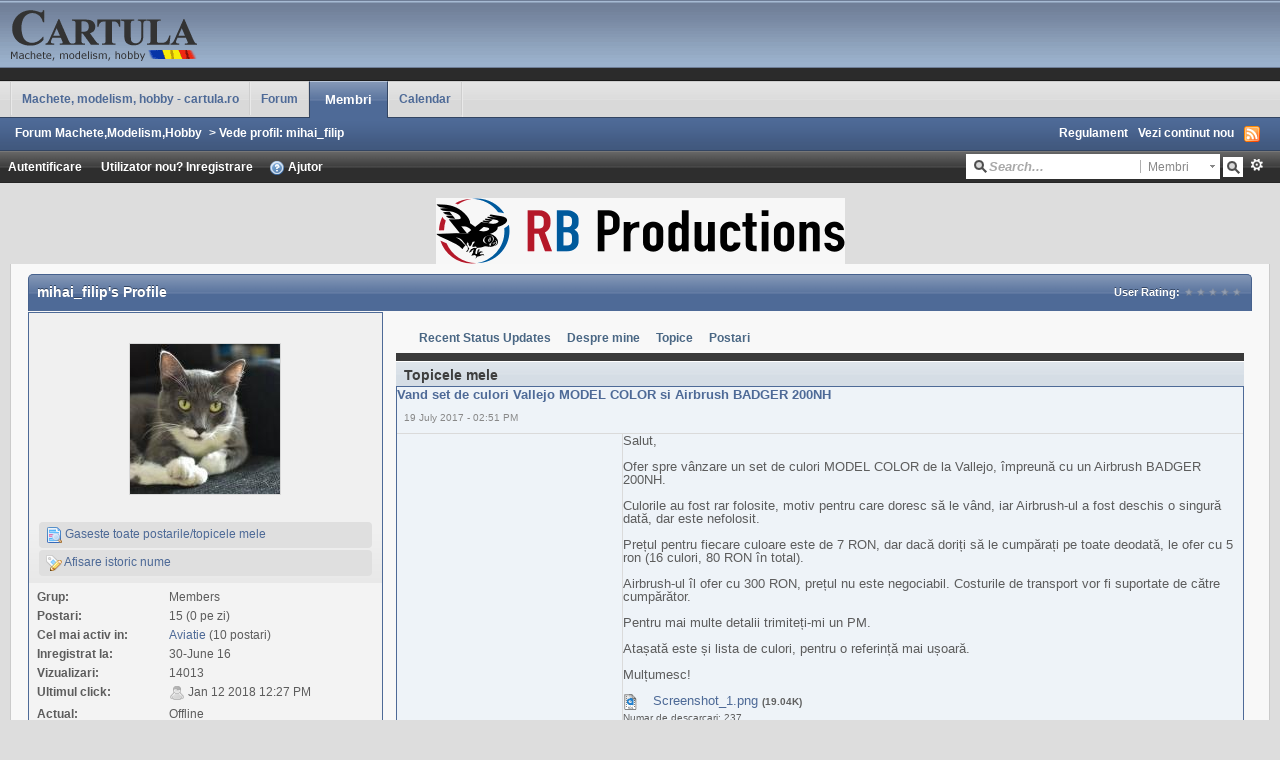

--- FILE ---
content_type: text/html;charset=ISO-8859-1
request_url: http://www.cartula.ro/forum/user/6142-mihai-filip/page__tab__topics
body_size: 27491
content:
<!DOCTYPE html PUBLIC "-//W3C//DTD XHTML 1.0 Strict//EN" "http://www.w3.org/TR/xhtml1/DTD/xhtml1-strict.dtd">
	<html xml:lang="en" lang="en" xmlns="http://www.w3.org/1999/xhtml">
	<head>
		<meta http-equiv="content-type" content="text/html; charset=iso-8859-1" />
		<title>mihai_filip - Vede profil - Forum Machete,Modelism,Hobby</title>
		<link rel="shortcut icon" href='http://www.cartula.ro/forum/favicon.ico' />
		<link rel="image_src" href='http://www.cartula.ro/forum/public/style_images/clean/meta_image.png' />
		<script type='text/javascript'>
		//<[!CDATA[
			jsDebug = 0; /* Must come before JS includes */
			USE_RTE = 0;
			DISABLE_AJAX = parseInt(0); /* Disables ajax requests where text is sent to the DB; helpful for charset issues */
			inACP   = false;
		//]]>
		</script>
		
	
				
	

				
	

				
	

				
	

				
	

				
	

				
	

				
			<link rel="stylesheet" type="text/css" media="print" href="http://www.cartula.ro/forum/public/style_css/css_3/ipb_print.css" />
		
	

				
	
	
		<link rel="stylesheet" type="text/css" media='screen' href="http://www.cartula.ro/forum/public/min/index.php?ipbv=31007&amp;f=public/style_css/css_3/SOS_BBCodes.css,public/style_css/css_3/ipb_common.css,public/style_css/css_3/ipb_styles.css,public/style_css/css_3/ipb_mlist.css,public/style_css/css_3/ipb_profile.css,public/style_css/css_3/calendar_select.css,public/style_css/css_3/ipb_editor.css,public/style_css/prettify.css" />
	

<!--[if lte IE 7]>
	<link rel="stylesheet" type="text/css" title='Main' media="screen" href="http://www.cartula.ro/forum/public/style_css/css_3/ipb_ie.css" />
<![endif]-->
	
	<meta name="identifier-url" content="http://www.cartula.ro/forum/user/6142-mihai-filip/page__tab__topics" />
	

		<meta property="og:title" content="mihai_filip - Vede profil"/>
		<meta property="og:site_name" content="Forum Machete,Modelism,Hobby"/>
		<meta property="og:image" content="http://www.cartula.ro/forum/public/style_images/clean/meta_image.png"/>
		
		<script type='text/javascript' src='http://www.cartula.ro/forum/public/min/index.php?ipbv=31007&amp;g=js'></script>
	
	<script type='text/javascript' src='http://www.cartula.ro/forum/public/min/index.php?ipbv=31007&amp;charset=iso-8859-1&amp;f=public/js/ipb.js,public/js/ips.quickpm.js,public/js/ips.profile.js,public/js/ips.rating.js,cache/lang_cache/2/ipb.lang.js' charset='iso-8859-1'></script>
	
		
			
			
				<link rel="alternate feed" type="application/rss+xml" title="Forum Cartula.ro" href="http://www.cartula.ro/forum/rss/forums/1-forum-cartularo/" />
			
			
			
		

			
			
				<link rel="alternate feed" type="application/rss+xml" title="Community Calendar" href="http://www.cartula.ro/forum/rss/calendar/1-community-calendar/" />
			
			
			
		

			
			
				<link rel="alternate feed" type="application/rss+xml" title="Evenimente" href="http://www.cartula.ro/forum/rss/calendar/2-evenimente/" />
			
			
			
		
	

	


	

<script type='text/javascript'>
	var isRTL	= false;
	var rtlIe	= '';
	var rtlFull	= '';
</script>

		
		<script type='text/javascript'>
	//<![CDATA[
		/* ---- URLs ---- */
		ipb.vars['base_url'] 			= 'http://www.cartula.ro/forum/index.php?s=05bb8c7a01b02fbe4d396fb8b3c16712&';
		ipb.vars['board_url']			= 'http://www.cartula.ro/forum';
		ipb.vars['loading_img'] 		= 'http://www.cartula.ro/forum/public/style_images/clean/loading.gif';
		ipb.vars['active_app']			= 'members';
		ipb.vars['upload_url']			= 'http://www.cartula.ro/forum/uploads';
		/* ---- Member ---- */
		ipb.vars['member_id']			= parseInt( 0 );
		ipb.vars['is_supmod']			= parseInt( 0 );
		ipb.vars['is_admin']			= parseInt( 0 );
		ipb.vars['secure_hash'] 		= '880ea6a14ea49e853634fbdc5015a024';
		ipb.vars['session_id']			= '05bb8c7a01b02fbe4d396fb8b3c16712';
		ipb.vars['can_befriend']		= true;
		ipb.vars['twitter_id']			= 0;
		ipb.vars['fb_uid']				= 0;
		/* ---- cookies ----- */
		ipb.vars['cookie_id'] 			= '';
		ipb.vars['cookie_domain'] 		= 'cartula.ro';
		ipb.vars['cookie_path']			= '/';
		/* ---- Rate imgs ---- */
		ipb.vars['rate_img_on']			= 'http://www.cartula.ro/forum/public/style_images/clean/bullet_star.png';
		ipb.vars['rate_img_off']		= 'http://www.cartula.ro/forum/public/style_images/clean/bullet_star_off.png';
		ipb.vars['rate_img_rated']		= 'http://www.cartula.ro/forum/public/style_images/clean/bullet_star_rated.png';
		/* ---- Uploads ---- */
		ipb.vars['swfupload_swf']		= 'http://www.cartula.ro/forum/public/js/3rd_party/swfupload/swfupload.swf';
		ipb.vars['swfupload_enabled']	= true;
		ipb.vars['use_swf_upload']		= ( '' == 'flash' ) ? true : false;
		ipb.vars['swfupload_debug']		= false; /* SKINNOTE: Turn off for production */
		/* ---- other ---- */
		ipb.vars['live_search_limit'] 	= 4;
		ipb.vars['highlight_color']		= "#ade57a";
		ipb.vars['charset']				= "iso-8859-1";
		ipb.vars['use_rte']				= 1;
		ipb.vars['image_resize']		= 1;
		ipb.vars['image_resize_force']  = 0;
		ipb.vars['seo_enabled']			= 1;
		
		ipb.vars['seo_params']			= {"start":"-","end":"\/","varBlock":"\/page__","varSep":"__"};
		
		/* Templates/Language */
		ipb.templates['ajax_loading'] 	= "<div id='ajax_loading'>" + ipb.lang['loading'] + "</div>";
		ipb.templates['close_popup']	= "<img src='http://www.cartula.ro/forum/public/style_images/clean/close_popup.png' alt='x' />";
		ipb.templates['rss_shell']		= new Template("<ul id='rss_menu'>#{items}</ul>");
		ipb.templates['rss_item']		= new Template("<li><a href='#{url}' title='#{title}'>#{title}</a></li>");
		ipb.templates['resized_img']	= new Template("<span>Redimensionat la #{percent}% (a fost #{width} x #{height}) - Click pe imagine pentru a o mari</span>");
		ipb.templates['m_add_friend']	= new Template("<a href='http://www.cartula.ro/forum/index.php?app=members&amp;module=profile&amp;section=friends&amp;do=add&amp;member_id=#{id}' title='Adauga prieten'><img src='http://www.cartula.ro/forum/public/style_images/clean/user_add.png' alt='Adauga prieten' /></a>");
		ipb.templates['m_rem_friend']	= new Template("<a href='http://www.cartula.ro/forum/index.php?app=members&amp;module=profile&amp;section=friends&amp;do=remove&amp;member_id=#{id}' title='Sterge prieten'><img src='http://www.cartula.ro/forum/public/style_images/clean/user_delete.png' alt='Sterge prieten' /></a>");
		ipb.templates['autocomplete_wrap'] = new Template("<ul id='#{id}' class='ipb_autocomplete' style='width: 250px;'></ul>");
		ipb.templates['autocomplete_item'] = new Template("<li id='#{id}'><img src='#{img}' alt='' width='#{img_w}' height='#{img_h}' />&nbsp;&nbsp;#{itemvalue}</li>");
		ipb.templates['page_jump']		= new Template("<div id='#{id}_wrap' class='ipbmenu_content'><h3 class='bar'>Salt la pagina</h3><input type='text' class='input_text' id='#{id}_input' size='8' /> <input type='submit' value='Mergi' class='input_submit add_folder' id='#{id}_submit' /></div>");
	//]]>
	</script>
		<script type='text/javascript'>
			Loader.boot();
		</script>
	</head>
	<body id='ipboard_body'>
		<div id='ipbwrapper'>
			<h1>Forum Machete,Modelism,Hobby: mihai_filip - Vede profil - Forum Machete,Modelism,Hobby</h1>
			<p id='content_jump'><a id='top'></a><a href='#j_content' title='Salt la continut' accesskey='m'>Salt la continut</a></p>
		
            
            <div id='header'>
				<div id='branding'>
					
						<a href='http://www.cartula.ro/forum' title='Mergi la pagina principala' rel="home" accesskey='1'><img src='http://www.cartula.ro/forum/public/style_images/clean/logo_cartula.gif' alt='Logo' /></a>
					
				</div>

				<div id='primary_nav'>
					<ul class='left'>
                        
                            <li id='nav_home' class='left'> <a href='http://www.cartula.ro' title='Pagina principala' rel="home">Machete, modelism, hobby - cartula.ro</a> </li>
                        
                                                                                               <li id='nav_discussion' class='left '> <a href='http://www.cartula.ro/forum/' title='Pagina Principala'>Forum</a> </li>  <li id='nav_members' class='left active'> <a href='http://www.cartula.ro/forum/index.php?app=members&amp;section=view&amp;module=list' title='Mergi la lista membrilor'>Membri</a> </li> 
                        
                            
                                
                            

                                
                            

                                
                            

                                
                                                                        <li id='nav_app_calendar' class="left "> <a href='http://www.cartula.ro/forum/calendar/' title='Mergi la'>Calendar</a> </li>
                                
                            
                        
					</ul>
                </div>
                
                <div id='secondary_nav'>
					<ul id='breadcrumb' class='left'>
												<li class='first'><a href='http://www.cartula.ro/forum/'>Forum Machete,Modelism,Hobby</a></li>
							
						
							<li><span class='nav_sep'>&gt;</span> Vede profil: mihai_filip</li>
							
						
					</ul>
					<ul id='section_links' class='right'>
						<li><a href='http://www.cartula.ro/forum/index.php?app=forums&amp;module=extras&amp;section=boardrules'>Regulament</a></li>
						<li><a href='http://www.cartula.ro/forum/index.php?app=core&amp;module=search&amp;do=active&amp;search_app=members' accesskey='2'>Vezi continut nou</a></li>
						<li><img src='http://www.cartula.ro/forum/public/style_images/clean/feed.png' alt='RSS Feed' id='rss_feed' class='clickable' /></li>
					</ul>				
                    <br class='clear' />
				</div>

            <div id='user_bar_container'>

                <div id='user_navigation' class='not_logged_in'>
					      <div id='user_links'>
                    				<a href='http://www.cartula.ro/forum/index.php?app=core&amp;module=global&amp;section=login' title='Autentificare' id='sign_in' class='rounded'>
							<span class='left'>Autentificare</span>
							<span class='services right'>
								
								
								
								
							</span>
							&nbsp;
						</a>
						<span>
							
							<a href="http://www.cartula.ro/forum/index.php?app=core&amp;module=global&amp;section=register" title='Inregistrare' id='register_link'>Utilizator nou? Inregistrare</a>
							<a href="http://www.cartula.ro/forum/index.php?app=core&amp;module=help" title='Vezi Ajutor' rel="help" accesskey='6' class='right'><img src='http://www.cartula.ro/forum/public/style_images/clean/help.png' alt='' /> Ajutor</a>
						</span>
					
                       </div>
                                         
                    </div>

                <div id='search'>
                   <form action="http://www.cartula.ro/forum/index.php?app=core&amp;module=search&amp;do=search&amp;fromMainBar=1" method="post" id='search-box' >
	<fieldset>
		<label for='main_search' class='hide'>Cautare</label>
		<span id='search_wrap'>
			<input type='text' id='main_search' name='search_term' class='text_input' size='17' tabindex='6' />
			<span class='choice ipbmenu clickable' id='search_options'></span>
			<ul id='search_options_menucontent' class='boxShadow' style='display: none'>
				<li class='title'><strong>Search section:</strong></li>
				
				
				
				<li class='app'><label for='s_forums' title='Forum'><input type='radio' name='search_app' class='input_radio' id='s_forums' value="forums"  />Forums</label></li><li class='app'><label for='s_members' title='Membri'><input type='radio' name='search_app' class='input_radio' id='s_members' value="members" checked="checked" />Members</label></li><li class='app'><label for='s_core' title='Ajutor'><input type='radio' name='search_app' class='input_radio' id='s_core' value="core"  />Help Files</label></li>
					
				

					
				

					
				

					<li class='app'><label for='s_calendar' title='Calendar'><input type='radio' name='search_app' class='input_radio' id='s_calendar' value="calendar"  />Calendar</label></li>
				

					
				

					
				

					
				

					
				
			</ul>
		</span>
		<input type='submit' class='submit_input clickable' value='Cautare' />
		<a href='http://www.cartula.ro/forum/index.php?app=core&amp;module=search&amp;search_in=members' title='' accesskey='4' rel="search" id='adv_search'>Avansat</a>
	</fieldset>
</form>
<script type='text/javascript'>
	document.observe("dom:loaded", function(){
		ipb.global.contextualSearch();
	});
</script>
                </div>

				<br class='clear' />

            </div>                
                
				<div style="text-align: center;"><br/><a href='http://www.cartula.ro/forum/index.php?app=advadverts&module=core&section=main&do=redir&aid=3'  target='_blank' ><img src='http://www.cartula.ro/forum/uploads/banners//11c94-1336998005.gif' style='border:0;' /></a></div>
			</div>
            
			<div id='content' class='clear'>
            	<a id='j_content'></a>
                                
				

<script type='text/javascript'>
//<![CDATA[
	ipb.profile.viewingProfile = parseInt( 6142 );
	ipb.templates['remove_friend'] = "<a href='http://www.cartula.ro/forum/index.php?app=members&amp;section=friends&amp;module=profile&amp;do=remove&amp;member_id=6142' title='Sterge din lista de prieteni'><img src='http://www.cartula.ro/forum/public/style_images/clean/user_delete.png' alt='Sterge din lista de prieteni' /> Sterge din lista de prieteni</a>";
	ipb.templates['add_friend'] = "<a href='http://www.cartula.ro/forum/index.php?app=members&amp;section=friends&amp;module=profile&amp;do=add&amp;member_id=6142' title='Adauga ca prieten'><img src='http://www.cartula.ro/forum/public/style_images/clean/user_add.png' alt='Adauga ca prieten' /> Adauga ca prieten</a>";
	ipb.templates['edit_status'] = "<span id='edit_status'><input type='text' class='input_text' style='width: 60%' id='updated_status' maxlength='150' /> <input type='submit' value='Salveaza' class='input_submit' id='save_status' /> &nbsp;<a href='#' id='cancel_status' class='cancel' title='Renunta'>Renunta</a></span>";
	
			ipb.profile.isFriend = false;
		
//]]>
</script>

<!--SKINNOTE: Added report link - feel free to change around -->

	

<div class='vcard'>
	<h2 class='maintitle'>
		<span class='left'><span class="fn nickname">mihai_filip</span>'s Profile</span>
		<span class='rating'>
				User Rating: 
						<img src='http://www.cartula.ro/forum/public/style_images/clean/bullet_star_off.png' alt='-' class='rate_img' /><img src='http://www.cartula.ro/forum/public/style_images/clean/bullet_star_off.png' alt='-' class='rate_img' /><img src='http://www.cartula.ro/forum/public/style_images/clean/bullet_star_off.png' alt='-' class='rate_img' /><img src='http://www.cartula.ro/forum/public/style_images/clean/bullet_star_off.png' alt='-' class='rate_img' /><img src='http://www.cartula.ro/forum/public/style_images/clean/bullet_star_off.png' alt='-' class='rate_img' /><span id='rating_text' class='desc'></span>
			</span>		
	</h2>
	<div id='userBg'>
	<div id='profile_overview' class='left'>
		<div class='general_box alt'>
		<div class='personal_info clear'>
			<img class="photo" src='http://www.cartula.ro/forum/uploads/profile/photo-6142.jpg' alt="mihai_filip's Photo"  />
			
			<ul>
				
				
				
				<!--<li id='ignore_toggle'>
						
							<a href='#' title='Ignora user'><img src='http://www.cartula.ro/forum/public/style_images/clean/comments_ignore.png' alt='' /> Ignora user</a>
						
					</li>-->
				<li><a href='http://www.cartula.ro/forum/index.php?app=core&amp;module=search&amp;do=user_activity&amp;mid=6142'><img src='http://www.cartula.ro/forum/public/style_images/clean/page_topic_magnify.png' alt='Gaseste topice' /> Gaseste toate postarile/topicele mele</a></li>
								
					<li id='dname_history'><a href='http://www.cartula.ro/forum/index.php?app=members&amp;module=profile&amp;section=dname&amp;id=6142' title='Vezi istoricul numelui afisat'><img src='http://www.cartula.ro/forum/public/style_images/clean/display_name.png' alt='' /> Afisare istoric nume</a></li>
				
				
				
			</ul>
		</div>
		
		<div class='info'>
			<dl>
				<dt>Grup:</dt>
				<dd>Members</dd>
				<dt>Postari:</dt>
				<dd title='0.01% din totalul de postari a forumului'>15 (0 pe zi)</dd>
				
					<dt>Cel mai activ in:</dt>
					<dd title='67% of this member&#39;s active posts'>
						<a href='http://www.cartula.ro/forum/forum/3-aviatie/'>Aviatie</a> (10 postari)
					</dd>
				
				<dt>Inregistrat la:</dt>
				<dd>30-June 16</dd>
				<dt>Vizualizari:</dt>
				<dd>14013</dd>
				<dt>Ultimul click:</dt>
				<dd><img src='http://www.cartula.ro/forum/public/style_images/clean/user_off.png' alt='Useril este offline' title='Useril este offline' /> Jan 12 2018 12:27 PM</dd>
				<dt>Actual:</dt>
				<dd>
						Offline
					
				</dd>
			</dl>
		</div>
		
		<div class='other_contact clearfix'>
			<div class='about_info'>
				<h3 class='bar'>Informatii despre mine</h3>
				<dl>
					
						<dt>Titlu User</dt>
						<dd>Membru deplin</dd>
					
					<dt>Varsta</dt>
					
						<dd>32 ani</dd>
					
					<dt>Data nasterii</dt>
					<!-- SKINNOTE: We should use the localized date formatting for this -->
						<dd>Aprilie 2, 1993</dd>
					
						
							<dt>Gender:</dt>
<dd>

		<img src='http://www.cartula.ro/forum/public/style_images/clean/profile/male.png' alt='Male' /> Male
	
	
	
	
	
</dd>
						

							<dt>Location:</dt>
	<dd>
		
			Bucuresti
		
	</dd>
						

							
						
					
				</dl>
			</div>
		</div>
		<div class='other_contact clearfix'>
				<h3 class='bar'>Informatii de contact</h3>
				<dl>
					
					<dt>E-mail:</dt>
					<dd class='clearfix'>
						
								<em><i>Private</i></em>
													
					</dd>	
					
						
							
						

							
						

							
						

							
						

							
						

							
						

							
						
					
				</dl>
		</div>
		
		
			
				
			

				
			
		
		
		
	</div>
	</div>
	<div id='main_profile_body' class='right'>
		<div class='recent_activity'>
			<ol class='tab_bar no_title mini'>
				<script type="text/javascript" src="http://www.cartula.ro/forum/public/js/3rd_party/highcharts/adapters/prototype-adapter.src.js"></script>
<script type="text/javascript" src="http://www.cartula.ro/forum/public/js/3rd_party/highcharts/highcharts.js"></script>
<script type="text/javascript" src="http://www.cartula.ro/forum/public/js/ips.statisticsTab.js"></script>
<script type='text/javascript'>
	ipb.lang['postByTime-topics'] = "Topics started";
	ipb.lang['postByTime-posts'] = "Posts made";
	ipb.lang['postByTime-total'] = "Total";
	ipb.lang['popularBoards-topics'] = "Topics started";
	ipb.lang['popularBoards-posts'] = "Posts made";
	ipb.lang['popularBoards-total'] = "Total";
</script>
					<li id='tab_link_members:status' class='tab_toggle '><a href='http://www.cartula.ro/forum/user/6142-mihai-filip/page__tab__status' title='Vezi Recent Status Updates'>Recent Status Updates</a></li>
				

					<li id='tab_link_members:aboutme' class='tab_toggle '><a href='http://www.cartula.ro/forum/user/6142-mihai-filip/page__tab__aboutme' title='Vezi Despre mine'>Despre mine</a></li>
				

					<li id='tab_link_forums:topics' class='tab_toggle '><a href='http://www.cartula.ro/forum/user/6142-mihai-filip/page__tab__topics' title='Vezi Topice'>Topice</a></li>
				

					<li id='tab_link_forums:posts' class='tab_toggle '><a href='http://www.cartula.ro/forum/user/6142-mihai-filip/page__tab__posts' title='Vezi Postari'>Postari</a></li>
				
			</ol>
			<div id='tab_content' class='row1 profile_pane'>
				<div id='tab_'>
					<h3 class='bar'>Topicele mele</h3>
<div class='general_box alt'>
	<ol>
		<li style='list-style:none'>
	
			<h4><a href="http://www.cartula.ro/forum/index.php?s=05bb8c7a01b02fbe4d396fb8b3c16712&amp;app=forums&amp;module=forums&amp;section=findpost&amp;pid=221275" title="View Topic">Vand set de culori Vallejo MODEL COLOR si Airbrush BADGER 200NH</a></h4>
		
	<p class='posted_info'>19 July 2017 - 02:51 PM</p>
	<div class='post_body'>
		Salut, <br />
<br />
Ofer spre vânzare un set de culori MODEL COLOR de la Vallejo, împreun&#259; cu un Airbrush BADGER 200NH. <br />
<br />
Culorile au fost rar folosite, motiv pentru care doresc s&#259; le vând, iar Airbrush-ul a fost deschis o singur&#259; dat&#259;, dar este nefolosit. <br />
<br />
Pre&#539;ul pentru fiecare culoare este de 7 RON, dar dac&#259; dori&#539;i s&#259; le cump&#259;ra&#539;i pe toate deodat&#259;, le ofer cu 5 ron (16 culori, 80 RON în total). <br />
<br />
Airbrush-ul îl ofer cu 300 RON, pre&#539;ul nu este negociabil. Costurile de transport vor fi suportate de c&#259;tre cump&#259;r&#259;tor. <br />
<br />
Pentru mai multe detalii trimite&#539;i-mi un PM. <br />
<br />
Ata&#537;at&#259; este &#537;i lista de culori, pentru o referin&#539;&#259; mai u&#537;oar&#259;. <br />
<br />
Mul&#539;umesc&#33; <br />
<br />
<a href="http://www.cartula.ro/forum/index.php?app=core&amp;module=attach&amp;section=attach&amp;attach_id=139911" title="Descarca atasament"><img src="http://www.cartula.ro/forum/public/style_extra/mime_types/quicktime.gif" alt="Fisier atasat" /></a>
&nbsp;<a href="http://www.cartula.ro/forum/index.php?app=core&amp;module=attach&amp;section=attach&amp;attach_id=139911" title="Descarca atasament">Screenshot_1.png</a> <span class='desc'><strong>(19.04K)</strong></span>
<br /><span class="desc info">Numar de descarcari: 237</span><br />

<!--IBF.ATTACHMENT_221275-->
	</div>
</li><li style='list-style:none'>
	
			<h4><a href="http://www.cartula.ro/forum/index.php?s=05bb8c7a01b02fbe4d396fb8b3c16712&amp;app=forums&amp;module=forums&amp;section=findpost&amp;pid=220922" title="View Topic">Airfix Bf-109G-6</a></h4>
		
	<p class='posted_info'>23 June 2017 - 02:33 PM</p>
	<div class='post_body'>
		Salut, <br />
<br />
Dup&#259; aproape jum&#259;tate de an, m-am hot&#259;rât s&#259; construiesc un Bf109G-6 de la Airfix, ca s&#259; m&#259; mai &quot;dezge&#355;&quot; pu&#355;in. <br />
<br />
Este al 2-lea avion la colec&#355;ia mea de avioane nem&#355;e&#351;ti din al 2-lea r&#259;zboi mondial, de&#351;i primul la care am &quot;atentat&quot; a fost un (Revell) Me-262, a fost un kit mai... nereu&#351;it. <br />
<br />
Sper s&#259; v&#259; plac&#259;. :) <br />
<br />
Scala este 1/72.
<!--IBF.ATTACHMENT_220922-->
	</div>
</li><li style='list-style:none'>
	
			<h4><a href="http://www.cartula.ro/forum/index.php?s=05bb8c7a01b02fbe4d396fb8b3c16712&amp;app=forums&amp;module=forums&amp;section=findpost&amp;pid=213931" title="View Topic">Me-262 A-1a &quot;White 19&quot;</a></h4>
		
	<p class='posted_info'>30 June 2016 - 12:26 PM</p>
	<div class='post_body'>
		Sal, numele meu e Filip, ma bucur sa va cunosc. <br />
Sunt nou pe forum, dar si in domeniul aeromodelling-ului. <br />
In legatura cu avionul pe care l-ai postat, am facut si eu modelul acesta, doar ca fiind mai la inceput, am lasat cateva detalii la o parte<br />
Au fost ceva probleme la cupola, de cand am cumparat modelul (Revell 1/72), a prezentat zgarieturi si pare mat, de aceea nu am acordat asa multa atentie la el. <br />
Modelul a fost, mai degraba, unul de incercare, fiindca am trecut de la modele 1/144 la 1/72. <br />
Sper sa va placa.
<!--IBF.ATTACHMENT_213931-->
	</div>
</li>
	</ol>
</div>
				</div>
			</div>
		</div>
		<script type='text/javascript'>
			ipb.profile.activeTab = '';
		</script>
		
	<div class='friend_list clear' id='friend_list'>
			<h3 class='bar'>Prieteni</h3>
			
				<p>
					<em>mihai_filip nu a adaugat prieteni inca</em>
				</p>
			
		</div>
	
		<div class='comments' id='comment_wrap'>
				<h3 class='bar'>Comentarii</h3>
				
				
					<p>
						<em>mihai_filip nu are comentarii la profil inca. </em>
					</p>
				
			</div>
	</div>
	</div>
</div>

	<script type="text/javascript" src="http://www.cartula.ro/forum/public/js/3rd_party/prettify/prettify.js"></script>
	<script type='text/javascript' src='http://www.cartula.ro/forum/public/js/3rd_party/prettify/lang-sql.js'></script>
	<!-- By default we load generic code, php, css, sql and xml/html; load others here if desired -->
	<script type="text/javascript">
	//<![CDATA[
		Event.observe( window, 'load', function(e){ prettyPrint() });
	//]]>
	</script>
                                
				<br class='clear' />
                                <div><img src='http://www.cartula.ro/forum/index.php?s=05bb8c7a01b02fbe4d396fb8b3c16712&amp;app=core&amp;module=task' alt='' style='border: 0px;height:1px;width:1px;' /></div>
			</div>
			<div id='footer_utilities' class='clearfix clear'>
				<h2 class='hide'>Skin si limba</h2>
				
						<form action="http://www.cartula.ro/forum/index.php?showuser=6142&amp;tab=topics" method="post" class='left'>
							<fieldset>
								<input type='hidden' name='k' value='880ea6a14ea49e853634fbdc5015a024' />
								<label for='newSkin' class='hide'>Tema:</label>
								<select name="settingNewSkin" id='newSkin'>
									
<option id='skinSetDD_2'  value="2">IP.Board Mobile</option>
<option id='skinSetDD_3' selected="selected" value="3">Clean</option>
<option id='skinSetDD_5'  value="5">Classic Blue</option>
								</select>
								<input type='submit' value='Mergi' class='input_submit alt' id='newSkinSubmit' />
							</fieldset>
						</form>
					
				<form action="http://www.cartula.ro/forum/index.php?showuser=6142&amp;tab=topics" method="post" class='left'>
					<fieldset>
						<input type='hidden' name='k' value='880ea6a14ea49e853634fbdc5015a024' />
						<input type='hidden' name='setlanguage' value='1' />
						<input type="hidden" name="langurlbits" value="showuser=6142&amp;tab=topics&amp;cal_id=" />
						<label for='newLang' class='hide'>Limba:</label>
						<select name="langid" id='newLang'>
								
<option value='1'>English (US)</option>
<option value='2' selected="selected">Limba Romana</option>
						</select>
						<input type='submit' class='input_submit alt' value='Mergi' id='newLangSubmit' />
					</fieldset>
				</form>
				<h2 class='hide'>Statistici de executie</h2>
				<ul class='right'>
					<li>Data si ora: Dec 30 2025 07:18 PM
						<!-- No referrer, nothing to track. -->
					</li>
					
				</ul>
			</div>
			<!-- __FOOTER__ -->
			<!-- /__FOOTER__ -->
			
			<div id='board_footer'>
				<ul id='utility_links' class='left'>
					<li><a href='#top' id='backtotop' title='Mergi la partea superioara a paginii'>Sus</a></li>
					<li><a href='http://www.cartula.ro/forum/' title='Pagina principala'>Pagina principala</a></li>
					<li><a href="http://www.cartula.ro/forum/index.php?app=core&amp;module=global&amp;section=login&amp;do=deleteCookies&amp;k=880ea6a14ea49e853634fbdc5015a024" title='Sterge cookies setate de forum'>Sterge Cookies</a></li>
					<li><a href="http://www.cartula.ro/forum/index.php?app=forums&amp;module=forums&amp;section=markasread&amp;marktype=all&amp;k=880ea6a14ea49e853634fbdc5015a024" title='Marcheaza totul ca fiind citit'>Marcheaza toate forumurile ca fiind citite</a></li>
				</ul>
				<!-- Copyright Information -->
        				  <p id='copyright'>
        				  	<a href='http://www.invisionpower.com/products/board/' title='Community Forum Software by Invision Power Services'>Community Forum Software by IP.Board</a>
        				  <br />Licensed to: Cartula DOT ro</p>
		<!-- / Copyright -->
                <br class='clear' />
			</div>
			<div><img src='http://www.cartula.ro/forum/index.php?s=05bb8c7a01b02fbe4d396fb8b3c16712&amp;app=core&amp;module=task' alt='' style='border: 0px;height:1px;width:1px;' /></div>
			
		</div>
	</body>
</html>